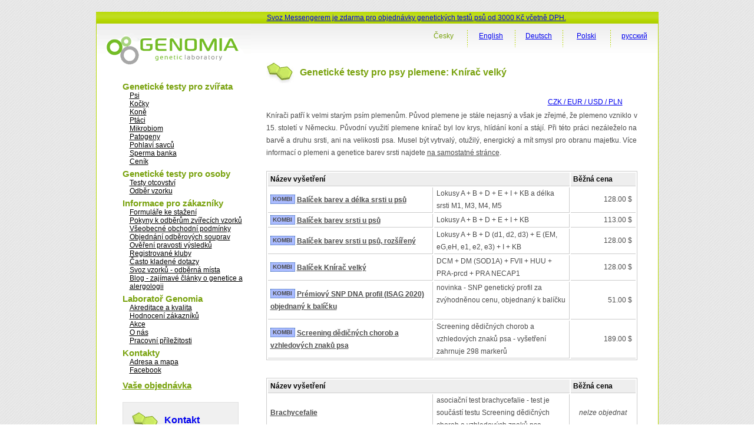

--- FILE ---
content_type: text/html; charset=utf-8
request_url: https://www.genomia.cz/cz/breed/schnauzer-giant/
body_size: 7313
content:
<!DOCTYPE html PUBLIC "-//W3C//DTD XHTML 1.0 Transitional//EN" "http://www.w3.org/TR/xhtml1/DTD/xhtml1-transitional.dtd">
<html xmlns="http://www.w3.org/1999/xhtml" lang="cs-CZ">
  <head> 

    <meta charset="UTF-8">
    <meta name="viewport" content="width=device-width, initial-scale=1.0" />
    <title>      Genomia: Genetické testy pro psy plemene: Knírač velký     </title>
    <link rel="manifest" href="/manifest.json">
    <link rel="stylesheet" href="/i/sty/main_frontend.css?v=9" type="text/css" />
    <link href="/i/jq/select2/css/select2.min.css" rel="stylesheet" />
    <script type="text/javascript" src="/i/jq/main_lab.js?v=1"></script>
    <script type="text/javascript" src="/i/min/jqbase.js?v=0"></script>
    <script type="text/javascript" src="/i/jq/select2/js/select2.full.min.js"></script>
    <script>
      
(function (w,d) {
 w.Deferred = w.Deferred || { };
 w.Deferred = function () {var f = [];
  var t = function() {if (w.jQuery) {
    while (f.length) { w.jQuery(d).ready(f.shift()); }}
  else {w.setTimeout(t, 250);}};
  t(); return {execute: function(g)
   {if (w.jQuery) {w.jQuery(d).ready(g);} else {f.push(g);} }};
 }();})(window, document);

      window.Deferred.execute(template_init_function);
    </script>
    
    <script async src="https://www.googletagmanager.com/gtag/js?id=UA-316223-9"></script>

    <script type="text/javascript">
        window.dataLayer = window.dataLayer || [];
        function gtag(){dataLayer.push(arguments);}
        gtag('js', new Date());
        gtag('config', 'UA-316223-9');
        gtag('config', 'AW-1068457566');
    </script>

    <script type="text/javascript" src="https://c.seznam.cz/js/rc.js"></script>
    <script>
    window.sznIVA.IS.updateIdentities({
      eid: null
    });
    var retargetingConf = {
    rtgId: 58374,
    consent: 0
    };
    if (window.rc && window.rc.retargetingHit) {
    window.rc.retargetingHit(retargetingConf);
    }
    </script>

    <link rel="shortcut icon" href="/favicon.ico" type="image/png" />

    <meta name="description" content="Genomia - genetická laboratoř" />
    <link rel="image_src" href="/i/images/genomia-kolecka.jpg" />

<script type="text/javascript">
!function(f,b,e,v,n,t,s){if(f.fbq)return;n=f.fbq=function(){n.callMethod?
n.callMethod.apply(n,arguments):n.queue.push(arguments)};if(!f._fbq)f._fbq=n;
n.push=n;n.loaded=!0;n.version='2.0';n.queue=[];t=b.createElement(e);t.defer!=0;t.async=!0;
t.src=v;s=b.getElementsByTagName(e)[0];s.parentNode.insertBefore(t,s)}(window,
document,'script','https://connect.facebook.net/en_US/fbevents.js');
fbq('init', '1643141529310279');
fbq('track', 'PageView');
</script>
<noscript><img height="1" width="1" style="display:none"
src="https://www.facebook.com/tr?id=1643141529310279&amp;ev=PageView&amp;noscript=1"
/></noscript>
</head>
<body>
  <div id='frontend' class="main">
  <div id="page_top">
    <div class="akceline" style="padding-left: 290px; font-size: 12px; padding-top: 3px;">
      <a href="https://www.genomia.cz/cz/sending/">Svoz Messengerem je zdarma pro objednávky genetických testů psů od 3000 Kč včetně DPH.</a>
    </div>
  </div>
  
  <div class="page_middle">
    <div id="page_left_col">
      <div id="page_left_col_logo"><a href="/cz/"
	><img src="/i/images/genomia_logo_new.png" alt="Genomia s.r.o.-  genetická laboratoř" border="0" /></a></div>
      <div class="page_left_col_clanek_box menu">
	<div class="m">Genetické testy pro zvířata</div>
<div class="mm"><a href="/cz/breedlist/dogs/">Psi</a></div>
<div class="mm"><a href="/cz/breedlist/cats/">Kočky</a></div>
<div class="mm"><a href="/cz/veterinarni/horse/">Koně</a></div>
<div class="mm"><a href="/cz/birds/">Ptáci</a></div>
<div class="mm"><a href="/cz/microbiome/">Mikrobiom</a></div>
<div class="mm"><a href="/cz/pathogens/">Patogeny</a></div>
<div class="mm"><a href="/cz/sex-mammals/">Pohlaví savců</a></div>
<div class="mm"><a href="/cz/kryokonzervace/">Sperma banka</a></div>
<div class="mm"><a href="/cz/cenik-sluzeb/">Ceník</a></div>
<div class="m">Genetické testy pro osoby</div>
<div class="mm"><a href="/cz/otcovstvi/">Testy otcovství</a></div>
<div class="mm"><a href="/cz/human-sampling-video/">Odběr vzorku</a></div>
<div class="m">Informace pro zákazníky</div>
<div class="mm"><a href="/cz/homepage/forms/">Formuláře ke stažení</a></div>
<div class="mm"><a href='/cz/pokyny/'>Pokyny k odběrům zvířecích vzorků</a></div>
<div class="mm"><a href='/cz/terms_conditions/'>Všeobecné obchodní podmínky</a></div>
<div class="mm"><a href='/cz/dnakit/'>Objednání odběrových souprav</a></div>
<div class="mm"><a href="/cz/homepage/validator/">Ověření pravosti výsledků</a></div>
<div class="mm"><a href="/cz/homepage/clubs/">Registrované kluby</a></div>
<div class="mm"><a href='/cz/faq/'>Často kladené dotazy</a></div>
<div class="mm"><a href='/cz/sending/'>Svoz vzorků - odběrná místa</a></div>
<div class="mm"><a href='/cz/blog/'>Blog - zajímavé články o genetice a alergologii</a></div>
<div class="m">Laboratoř Genomia</div>
<div class="mm"><a href='/cz/quality/'>Akreditace a kvalita</a></div>
<div class="mm"><a href="/cz/recenze/">Hodnocení zákazníků</a></div>
<div class="mm"><a href='/cz/akce/'>Akce</a></div>
<div class="mm"><a href='/cz/about/'>O nás</a></div>
<div class="mm"><a href='/cz/prace/'>Pracovní příležitosti</a></div>
<div class="m">Kontakty</div>
<div class="mm"><a href="/cz/kontakty/">Adresa a mapa</a></div>
<div class="mm"><a href="https://facebook.com/genomia">Facebook</a></div>
	<div class="page_left_col_clanek2 menu"
	  style="margin-top: 10px; margin-bottom: 20px;font-size: 12px;">
	  

      <div class="m"><a href="/cz/objednavka/step3/">Vaše objednávka</a></div>

	</div>
	<div class="page_left_col_clanek">
	  <div class="page_left_col_clanek_header">
	    <div class="page_left_col_clanek_header_text">
	      <h2><a class="none" href="/cz/kontakty/">Kontakt</a></h2>
	    </div>
	  </div>
	  <div class="clr"></div>
	  <div class="page_left_col_clanek_text" style="position: relative;">
      <div style="position: absolute; right: 0;">
      <a href="https://www.facebook.com/genomialab"><img src="/i/g2/FB-f-Logo__blue_29.png" /></a>      
      <div style="margin-top: 4px"><a href="https://www.instagram.com/genomia_genetic_lab/"><img src="/i/g2/INSTA_logo_24bg.png" /></a></div>
      </div>
	    <p class="kontakt">Genomia s.r.o.<br />
	      Republikánská 6<br />
	      312 00 Plzeň<br />
	      e-mail: <a href="&#109;&#97;&#105;&#108;&#116;&#111;&#58;%6c%61%62%6f%72%61%74%6f%72@%67%65%6e%6f%6d%69%61.%63%7a">&#108;&#97;&#98;&#111;&#114;&#97;&#116;&#111;&#114;&#64;&#103;&#101;&#110;&#111;&#109;&#105;&#97;&#46;&#99;&#122;</a><br />
	      &raquo; <a href="/cz/kontakty/">kontaktní údaje</a>
	    </p>
	  </div>
	</div>
      </div>
      <div class="page_left_col_clanek_text" style="position: relative; height: 120px;">&nbsp;</div>
    </div>

    <div id="page_right_col"><div id="page_right_col_menu_top">        
    <div class="page_right_col_menu_top_button">      
    <p><a href="/ru/breed/schnauzer-giant/" hreflang="ru-RU">русский</a></p>
    </div>
    <div class="page_right_col_menu_top_cara"><img src="/i/images/cara_green_top.jpg" /></div>
    <div class="page_right_col_menu_top_button">      
    <p><a href="/pl/breed/schnauzer-giant/" hreflang="pl-PL">Polski</a></p>
    </div>
    <div class="page_right_col_menu_top_cara"><img src="/i/images/cara_green_top.jpg" /></div>
    <div class="page_right_col_menu_top_button">      
    <p><a href="/de/breed/schnauzer-giant/" hreflang="de-DE">Deutsch</a></p>
    </div>
    <div class="page_right_col_menu_top_cara"><img src="/i/images/cara_green_top.jpg" /></div>
    <div class="page_right_col_menu_top_button">      
    <p><a href="/en/breed/schnauzer-giant/" hreflang="en-US">English</a></p>
    </div>
    <div class="page_right_col_menu_top_cara"><img src="/i/images/cara_green_top.jpg" /></div>
    <div class="page_right_col_menu_top_button">      
    <p><span class='aa'>Česky</span></p>
    </div>
    </div>
	  <div class="page_right_col_content_box">
	   <div  class="page_right_col_content">
	    <div class="page_right_col_content_header">
	      <div id="page_right_col_content_header_pict"><img src="/i/images/oddelovac_green_white.jpg" /></div>
	      <div id="page_right_col_content_header_text"><h1>Genetické testy pro psy plemene: Knírač velký</h1></div>
	    </div>
      <div class="page_right_col_content_content layoutcontent">
	      





<div style='float:right; margin-right: 25px;'>

<a href="#" class='btnCountryToggle'>CZK / EUR / USD / PLN</a>

</div>



<div id='divCountryToggle'><div class='innerstateprice'>
<form method="POST" action="/cz/objednavka/a_pricing/" >


<div class="frmrow">
    <label>Vaše země
        <br/><small>Zadáváte kvůli správnému určení výše DPH.</small>
    </label>
    <div class="frmvalue">
<input style='width: auto' type="radio" id='idlabel_ststate_czech' name="ststate" value="czech"
        />
    Česká republika
        <br/>
<input style='width: auto' type="radio" id='idlabel_ststate_polska' name="ststate" value="polska"
        />
    Polsko
        <br/>
<input style='width: auto' type="radio" id='idlabel_ststate_eu' name="ststate" value="eu"
        />
    země EU
        <br/>
<input style='width: auto' type="radio" id='idlabel_ststate_noneu' name="ststate" value="noneu"
       checked='checked' />
    země mimo EU
        <br/>
    </div>
</div>

<span id="stvatreg_cont">
    
<div class="frmrow">
<label></label>
<div class="frmvalue">
<input style="float: left; width: auto; margin-right: 5px;" type="checkbox"   id="id_stvatreg" name="stvatreg" />
Jste registrován jako plátce DPH v zemi EU jiné než v České republice?
</div>
</div>

</span>

<div class="frmrow">
    <label>Vaše měna
    </label>
    <div class="frmvalue">
<input style='width: auto' type="radio" id='idlabel_stcurr_1' name="stcurr" value="1"
        />
    CZK
<input style='width: auto' type="radio" id='idlabel_stcurr_2' name="stcurr" value="2"
        />
    EUR
<input style='width: auto' type="radio" id='idlabel_stcurr_3' name="stcurr" value="3"
       checked='checked' />
    USD
<input style='width: auto' type="radio" id='idlabel_stcurr_5' name="stcurr" value="5"
        />
    PLN
    </div>
</div>


<div class='statepricebuttons' >
    <input id='idstaceny' type='submit' name='reload' value='Aktualizovat ceny' />
    <input id='idstclose' type='submit' name='reload' value='Zavřít' />
</div>

<script type="text/javascript">
window.Deferred.execute(function($){
    var curr_el = $("#divCountryToggle");
    var butt_el = $(".btnCountryToggle");

    $('input:radio[name=ststate]').change(function() {
        var state = $('input:radio[name=ststate]:checked').val();
        if (state == 'eu') {
            $("#stvatreg_cont").show();
            $("input:radio[name=stcurr]").prop('disabled', true);
            $("input:radio[name=stcurr]").filter("[value=2]").prop('checked', true).prop('disabled', false)            
        }else if (state == 'polska') {
            $("#stvatreg_cont").show();
            $("input:radio[name=stcurr]").prop('disabled', true);
            $("input:radio[name=stcurr]").filter("[value=5]").prop('checked', true).prop('disabled', false)            
        }else if (state == 'czech') {
            $("#stvatreg_cont").hide();
            $("#id_stvatreg").prop('checked', false);
            $("input:radio[name=stcurr]").prop('disabled', true);
            $("input:radio[name=stcurr]").filter("[value=1]").prop('checked', true).prop('disabled', false);
            $("input:radio[name=stcurr]").filter("[value=2]").prop('disabled', false);
        }else{
            $("input:radio[name=stcurr]").prop('disabled', true);
            $("input:radio[name=stcurr]").filter("[value=3]").prop('disabled', false);
            // $("input:radio[name=stcurr]").filter("[value=2]").prop('disabled', false);
            $("input:radio[name=stcurr]").filter("[value=2]").prop('checked', true).prop('disabled', false)
            $("#stvatreg_cont").hide();
            $("#id_stvatreg").prop('checked', false);
        }
        return false;
    });

    $("#idstaceny").bind('click', function() {
        var vatreg = "0";
        if ($("#id_stvatreg").prop('checked')) vatreg = "1";
        $.post("/cz/objednavka/a_pricing/", {
                ststate: $('input:radio[name=ststate]:checked').val(),
                stcurr: $('input:radio[name=stcurr]:checked').val(),
                stvatreg: vatreg,
            },
            function() {
                window.location.reload();
            }
            );
       return false;
    });
    $("#idstclose").bind('click', function() {
        butt_el.show();
        curr_el.hide();
        return(false);
    });
    butt_el.click(function() {
        butt_el.hide();
        curr_el.show();
    });
    $('input:radio[name=ststate]').trigger('change');
    curr_el.hide();
});
</script>
</form>
</div></div>


<div class="cenik" style='margin-top: 20px; clear: right;'>

    <div style="margin-bottom: 20px;">
    <div class="htmleditor"><p>Knírači patří k velmi starým psím plemenům. Původ plemene je stále nejasný a však je zřejmé, že plemeno vzniklo v 15. století v Německu. Původní využití plemene knírač byl lov krys, hlídání koní a stájí. Při této práci nezáleželo na barvě a druhu srsti, ani na velikosti psa. Musel být vytrvalý, otužilý, energický a mít smysl pro obranu majetku. Více informací o plemeni a genetice barev srsti najdete <a href="http://www.genomia.cz/cz/homepage/page/Schnauzer">na samostatné stránce</a>.</p></div>
    </div>

    

        <table style='width: 100%; margin-bottom: 30px;'>
            <col style="width: 280px" />
            <col/>
            <col style="width: 110px" />
            <col />
            <tr class="th">
                <th colspan="2">Název vyšetření</th>
                <th colspan="1">Běžná cena</th>
            </tr>
            <tr class="trbottom">
                <td>
                        <div class="kombi4">KOMBI</div>
                    <a style="font-weight: bold;" href="/cz/test/loci_abdeikb_fgf5/">Balíček barev a délka srsti u psů</a>
                </td>
                <td>Lokusy A + B + D + E + I + KB a délka srsti M1, M3, M4, M5</td>
                    <td class="cena last">128.00 $
                    </td>

            </tr>
            <tr class="trbottom">
                <td>
                        <div class="kombi4">KOMBI</div>
                    <a style="font-weight: bold;" href="/cz/test/loci_abdeikb/">Balíček barev srsti u psů</a>
                </td>
                <td>Lokusy A + B + D + E + I + KB</td>
                    <td class="cena last">113.00 $
                    </td>

            </tr>
            <tr class="trbottom">
                <td>
                        <div class="kombi4">KOMBI</div>
                    <a style="font-weight: bold;" href="/cz/test/loci_abdeikb_all/">Balíček barev srsti u psů, rozšířený</a>
                </td>
                <td>Lokusy A + B + D (d1, d2, d3) + E (EM, eG,eH, e1, e2, e3) + I + KB</td>
                    <td class="cena last">128.00 $
                    </td>

            </tr>
            <tr class="trbottom">
                <td>
                        <div class="kombi4">KOMBI</div>
                    <a style="font-weight: bold;" href="/cz/test/kombi-gsch/">Balíček Knírač velký</a>
                </td>
                <td>DCM + DM (SOD1A) + FVII + HUU + PRA-prcd + PRA NECAP1</td>
                    <td class="cena last">128.00 $
                    </td>

            </tr>
            <tr class="trbottom">
                <td>
                        <div class="kombi4">KOMBI</div>
                    <a style="font-weight: bold;" href="/cz/test/isag2020-combination/">Prémiový SNP DNA profil (ISAG 2020) objednaný k balíčku</a>
                </td>
                <td>novinka - SNP genetický profil za zvýhodněnou cenu, objednaný k balíčku <br/><br/></td>
                    <td class="cena last">51.00 $
                    </td>

            </tr>
            <tr class="trbottom">
                <td>
                        <div class="kombi4">KOMBI</div>
                    <a style="font-weight: bold;" href="/cz/test/dna-screening-dog/">Screening dědičných chorob a vzhledových znaků psa</a>
                </td>
                <td>Screening dědičných chorob a vzhledových znaků psa - vyšetření zahrnuje 298 markerů</td>
                    <td class="cena last">189.00 $
                    </td>

            </tr>
        </table>
    

        <table style='width: 100%; margin-bottom: 30px;'>
            <col style="width: 280px" />
            <col/>
            <col style="width: 110px" />
            <col />
            <tr class="th">
                <th colspan="2">Název vyšetření</th>
                <th colspan="1">Běžná cena</th>
            </tr>
            <tr class="trbottom">
                <td>
                    <a style="font-weight: bold;" href="/cz/test/brachycephaly/">Brachycefalie</a>
                </td>
                <td>asociační test brachycefalie - test je součástí testu Screening dědičných chorob a vzhledových znaků psa</td>
                    <td class="last" style='text-align: center; font-style: italic;' xcolspan='2'>nelze objednat</td>

            </tr>
            <tr class="trbottom">
                <td>
                    <a style="font-weight: bold;" href="/cz/test/dcm/">DCM u kníračů</a>
                </td>
                <td>Dilatační kardiomyopatie u kníračů</td>
                    <td class="cena last">56.00 $
                    </td>

            </tr>
            <tr class="trbottom">
                <td>
                    <a style="font-weight: bold;" href="/cz/test/faktorvii/">Deficit faktoru VII</a>
                </td>
                <td>Deficit faktoru VII pro více plemen - beagle, airedale teriér, aljašský klee kai (miniaturní aljašský husky), velký knírač, skotský jelení pes a další</td>
                    <td class="cena last">56.00 $
                    </td>

            </tr>
            <tr class="trbottom">
                <td>
                    <a style="font-weight: bold;" href="/cz/test/dm/">DM* (SOD1A)</a>
                </td>
                <td>Degenerativní Myelopatie - detekce SOD1A (test provádí partnerská laboratoř)</td>
                    <td class="cena last">56.00 $
                    </td>

            </tr>
            <tr class="trbottom">
                <td>
                    <a style="font-weight: bold;" href="/cz/test/hyperuricosuria/">Hyperurikosurie</a>
                </td>
                <td>Hyperurikosurie u více plemen psů<br/></td>
                    <td class="cena last">56.00 $
                    </td>

            </tr>
            <tr class="trbottom">
                <td>
                    <a style="font-weight: bold;" href="/cz/test/mh/">MH</a>
                </td>
                <td>MH - Maligní hypertermie - pro všechna plemena</td>
                    <td class="cena last">56.00 $
                    </td>

            </tr>
            <tr class="trbottom">
                <td>
                    <a style="font-weight: bold;" href="/cz/test/pra-giant-schnauzer/">PRA NECAP1</a>
                </td>
                <td>PRA NECAP1 Progresivní retinální atrofie u velkých kníračů, trpasličích dlouhosrstých jezevčíků, pomeranianů a miniaturních špiců</td>
                    <td class="cena last">56.00 $
                    </td>

            </tr>
            <tr class="trbottom">
                <td>
                    <a style="font-weight: bold;" href="/cz/test/pra-prcd/">PRA-prcd</a>
                </td>
                <td>PRA-prcd - Progresivní retinální atrofie </td>
                    <td class="cena last">56.00 $
                    </td>

            </tr>
        </table>
    
    <h2>Barvy a kvalita srsti psů</h2>

        <table style='width: 100%; margin-bottom: 30px;'>
            <col style="width: 280px" />
            <col/>
            <col style="width: 110px" />
            <col />
            <tr class="th">
                <th colspan="2">Název vyšetření</th>
                <th colspan="1">Běžná cena</th>
            </tr>
            <tr class="trbottom">
                <td>
                    <a style="font-weight: bold;" href="/cz/test/length_dog/">Délka srsti FGF5</a>
                </td>
                <td>všeobecný test délky srsti u různých plemen psů</td>
                    <td class="cena last">56.00 $
                    </td>

            </tr>
            <tr class="trbottom">
                <td>
                    <a style="font-weight: bold;" href="/cz/test/locus-a-dog/">Lokus A (alely Ay, aw, at, a)</a>
                </td>
                <td>Agouti lokus</td>
                    <td class="cena last">49.00 $
                    </td>

            </tr>
            <tr class="trbottom">
                <td>
                    <a style="font-weight: bold;" href="/cz/test/locus-b-dog/">Lokus B canine</a>
                </td>
                <td>Lokus B - vloha pro hnědou</td>
                    <td class="cena last">49.00 $
                    </td>

            </tr>
            <tr class="trbottom">
                <td>
                    <a style="font-weight: bold;" href="/cz/test/locus-d-dog/">Lokus D canine (alela d1)</a>
                </td>
                <td>Lokus D - ředění barvy alelou d1</td>
                    <td class="cena last">49.00 $
                    </td>

            </tr>
            <tr class="trbottom">
                <td>
                    <a style="font-weight: bold;" href="/cz/test/locus-e-dog/">Lokus E</a>
                </td>
                <td>Lokus E -  Extension - detekce recesivní varianty e</td>
                    <td class="cena last">49.00 $
                    </td>

            </tr>
            <tr class="trbottom">
                <td>
                    <a style="font-weight: bold;" href="/cz/test/locus-i/">Lokus I</a>
                </td>
                <td>Lokus I způsobuje ředění feomelaninu</td>
                    <td class="cena last">49.00 $
                    </td>

            </tr>
            <tr class="trbottom">
                <td>
                    <a style="font-weight: bold;" href="/cz/test/locus-k/">Lokus K</a>
                </td>
                <td>Lokus K</td>
                    <td class="cena last">49.00 $
                    </td>

            </tr>
            <tr class="trbottom">
                <td>
                    <a style="font-weight: bold;" href="/cz/test/merle/">Lokus M (Merle)</a>
                </td>
                <td></td>
                    <td class="cena last">49.00 $
                    </td>

            </tr>
            <tr class="trbottom">
                <td>
                    <a style="font-weight: bold;" href="/cz/test/shedding-mc5r/">Osrstění MC5R</a>
                </td>
                <td>test MC5R genu</td>
                    <td class="cena last">49.00 $
                    </td>

            </tr>
            <tr class="trbottom">
                <td>
                    <a style="font-weight: bold;" href="/cz/test/spotting/">Skvrnitost</a>
                </td>
                <td>test MITF genu</td>
                    <td class="cena last">49.00 $
                    </td>

            </tr>
            <tr class="trbottom">
                <td>
                        <div class="kombi4">KOMBI</div>
                    <a style="font-weight: bold;" href="/cz/test/lokus-a-haplotype-complet/">Lokus A kompletní test (alely Ay, Ays, aw at, asa, a)</a>
                </td>
                <td>Agouti lokus - koletní test lokusu A - rozlišení haplotypů Ays, asa</td>
                    <td class="cena last">94.00 $
                    </td>

            </tr>
            <tr class="trbottom">
                <td>
                        <div class="kombi4">KOMBI</div>
                    <a style="font-weight: bold;" href="/cz/test/locus-e-em/">Lokus E + EM</a>
                </td>
                <td>kompletní test lokusů E a EM</td>
                    <td class="cena last">85.00 $
                    </td>

            </tr>
            <tr class="trbottom">
                <td>
                        <div class="kombi4">KOMBI</div>
                    <a style="font-weight: bold;" href="/cz/test/merle-mitf/">Merle + bílá skvrnitost</a>
                </td>
                <td>dvojtest zbarvení merle a bílé skvrnitosti</td>
                    <td class="cena last">85.00 $
                    </td>

            </tr>
            <tr class="trbottom">
                <td>
                        <div class="kombi4">KOMBI</div>
                    <a style="font-weight: bold;" href="/cz/test/shedding/">Osrstění - línavost</a>
                </td>
                <td>RSPO2 and MC5R geny</td>
                    <td class="cena last">85.00 $
                    </td>

            </tr>
        </table>
    
    <h2>Profilování a parentita</h2>

        <table style='width: 100%; margin-bottom: 30px;'>
            <col style="width: 280px" />
            <col/>
            <col style="width: 110px" />
            <col />
            <tr class="th">
                <th colspan="2">Název vyšetření</th>
                <th colspan="1">Běžná cena</th>
            </tr>
            <tr class="trbottom">
                <td>
                    <a style="font-weight: bold;" href="/cz/test/dna-banking-dogs/">Archivace DNA</a>
                </td>
                <td>Laboratoř Genomia umožňuje archivaci DNA po dobu 10 let.</td>
                    <td class="cena last">22.00 $
                    </td>

            </tr>
            <tr class="trbottom">
                <td>
                    <a style="font-weight: bold;" href="/cz/test/caniline/">CaniLine - test plemenné příslušnosti</a>
                </td>
                <td>Test plemenného složení psa</td>
                    <td class="cena last">109.00 $
                    </td>

            </tr>
            <tr class="trbottom">
                <td>
                    <a style="font-weight: bold;" href="/cz/test/dna-profile-additional/">Genetický profil - dodatečný panel</a>
                </td>
                <td>Dodatečný panel STR markerů pro sporné případy ověření původu</td>
                    <td class="last" style='text-align: center; font-style: italic;' xcolspan='2'>nelze objednat</td>

            </tr>
            <tr class="trbottom">
                <td>
                    <a style="font-weight: bold;" href="/cz/test/dog-dna-profile/">Genetický profil DNA STR (ISAG2006)</a>
                </td>
                <td>Akreditovaná metoda, ISAG testy kvality v ranku 1<br/><br/></td>
                    <td class="cena last">51.00 $
                    </td>

            </tr>
            <tr class="trbottom">
                <td>
                    <a style="font-weight: bold;" href="/cz/test/dna-profil-isag2020/">Genetický profil DNA, prémiový SNP (ISAG2020)</a>
                </td>
                <td>novinka<br/><br/></td>
                    <td class="cena last">64.00 $
                    </td>

            </tr>
            <tr class="trbottom">
                <td>
                    <a style="font-weight: bold;" href="/cz/test/paternity-isag2020/">Parentita ke genetickému SNP profilu - pro potomky</a>
                </td>
                <td>Test paternity preferujeme z plné krve. </td>
                    <td class="cena last">5.00 $
                    </td>

            </tr>
            <tr class="trbottom">
                <td>
                    <a style="font-weight: bold;" href="/cz/test/dog-paternity-testing/">Parentita ke genetickému STR profilu - pro potomky</a>
                </td>
                <td>Test paternity preferujeme z plné krve. </td>
                    <td class="cena last">5.00 $
                    </td>

            </tr>
            <tr class="trbottom">
                <td>
                        <div class="kombi4">KOMBI</div>
                    <a style="font-weight: bold;" href="/cz/test/isag2006-isag2020/">DNA profil psa - komplet STR (ISAG2006) a SNP (ISAG2020)</a>
                </td>
                <td>kombinace STR a SNP genetických profilů</td>
                    <td class="cena last">102.00 $
                    </td>

            </tr>
        </table>
    
    <h2>PCR detekce patogenů</h2>

        <table style='width: 100%; margin-bottom: 30px;'>
            <col style="width: 280px" />
            <col/>
            <col style="width: 110px" />
            <col />
            <tr class="th">
                <th colspan="2">Název vyšetření</th>
                <th colspan="1">Běžná cena</th>
            </tr>
            <tr class="trbottom">
                <td>
                    <a style="font-weight: bold;" href="/cz/test/chv/">CHV - Canine Herpes Virus </a>
                </td>
                <td>Kvalitativní PCR test pro zjištění přítomnosti CHV u psů.</td>
                    <td class="cena last">42.00 $
                    </td>

            </tr>
        </table>
    
    <h2>Alergologické testy</h2>

        <table style='width: 100%; margin-bottom: 30px;'>
            <col style="width: 280px" />
            <col/>
            <col style="width: 110px" />
            <col />
            <tr class="th">
                <th colspan="2">Název vyšetření</th>
                <th colspan="1">Běžná cena</th>
            </tr>
            <tr class="trbottom">
                <td>
                    <a style="font-weight: bold;" href="/cz/test/pax-dog-food/">Alergeny potravy - pes - PAX technology</a>
                </td>
                <td>detekce psích IgE a IgG protilátek proti alergenům v potravě</td>
                    <td class="cena last">160.00 $
                    </td>

            </tr>
            <tr class="trbottom">
                <td>
                    <a style="font-weight: bold;" href="/cz/test/pax-dog-env/">Alergeny prostředí - pes - PAX technology</a>
                </td>
                <td>detekce psích IgE protilátek proti alergenům pylů trav a stromů, plísním, roztočům a parazitům</td>
                    <td class="cena last">220.00 $
                    </td>

            </tr>
            <tr class="trbottom">
                <td>
                    <a style="font-weight: bold;" href="/cz/test/pax-dog-post-scr-food/">Post-screening alergenů potravy - pes - PAX technology</a>
                </td>
                <td></td>
                    <td class="cena last">150.00 $
                    </td>

            </tr>
            <tr class="trbottom">
                <td>
                    <a style="font-weight: bold;" href="/cz/test/pax-dog-post-scr-env/">Post-screening alergenů prostředí - pes - PAX technology</a>
                </td>
                <td></td>
                    <td class="cena last">195.00 $
                    </td>

            </tr>
            <tr class="trbottom">
                <td>
                    <a style="font-weight: bold;" href="/cz/test/pax-dog-post-scr-env-food/">Post-screening alergenů prostředí a potravy - pes - PAX technology</a>
                </td>
                <td></td>
                    <td class="cena last">285.00 $
                    </td>

            </tr>
            <tr class="trbottom">
                <td>
                    <a style="font-weight: bold;" href="/cz/test/pax-dog-scr-food/">Screening alergenů potravy - pes - PAX technology</a>
                </td>
                <td></td>
                    <td class="cena last">75.00 $
                    </td>

            </tr>
            <tr class="trbottom">
                <td>
                    <a style="font-weight: bold;" href="/cz/test/pax-dog-scr-env/">Screening alergenů prostředí - pes - PAX technology</a>
                </td>
                <td></td>
                    <td class="cena last">75.00 $
                    </td>

            </tr>
            <tr class="trbottom">
                <td>
                    <a style="font-weight: bold;" href="/cz/test/pax-dog-scr-env-food/">Screening alergenů prostředí a potravy - pes - PAX technology</a>
                </td>
                <td></td>
                    <td class="cena last">120.00 $
                    </td>

            </tr>
            <tr class="trbottom">
                <td>
                        <div class="kombi4">KOMBI</div>
                    <a style="font-weight: bold;" href="/cz/test/pax-dog-env-food/">Alergeny prostředí a potravy - pes - PAX technology</a>
                </td>
                <td>detekce psích IgE a IgG protilátek proti alergenům pylů trav a stromů, plísní, roztočů, parazitů a potravy</td>
                    <td class="cena last">320.00 $
                    </td>

            </tr>
        </table>
    
    <h2>Onkogenetika</h2>

        <table style='width: 100%; margin-bottom: 30px;'>
            <col style="width: 280px" />
            <col/>
            <col style="width: 110px" />
            <col />
            <tr class="th">
                <th colspan="2">Název vyšetření</th>
                <th colspan="1">Běžná cena</th>
            </tr>
            <tr class="trbottom">
                <td>
                    <a style="font-weight: bold;" href="/cz/test/klonalita-canine/">Molekulární analýza klonality B a T lymfocytů</a>
                </td>
                <td></td>
                    <td class="cena last">145.00 $
                    </td>

            </tr>
            <tr class="trbottom">
                <td>
                    <a style="font-weight: bold;" href="/cz/test/ckit-canine/">PCR vyšetrení mutací c-kit</a>
                </td>
                <td>genescaning exonů 8, 9, 11</td>
                    <td class="cena last">158.00 $
                    </td>

            </tr>
        </table>
    
    <h2>Genetický screening</h2>

        <table style='width: 100%; margin-bottom: 30px;'>
            <col style="width: 280px" />
            <col/>
            <col style="width: 110px" />
            <col />
            <tr class="th">
                <th colspan="2">Název vyšetření</th>
                <th colspan="1">Běžná cena</th>
            </tr>
            <tr class="trbottom">
                <td>
                    <a style="font-weight: bold;" href="/cz/test/screening-dog/">Screening dědičných chorob a vzhledových znaků psa</a>
                </td>
                <td>Screening dědičných chorob a vzhledových znaků psa - vyšetření zahrnuje 298 markerů</td>
                    <td class="cena last">189.00 $
                    </td>

            </tr>
        </table>

</div>


<div style="margin-top: 30px;">
    <p>Vrátit se na <a href='/cz/breedlist/dogs/'>seznam všech plemen</a></p>

</div>

	    </div>
	  </div>
	  <div class="clr"></div>
      </div>
   </div></div>
    <div class="clr"></div>
    <div id="footer">
      <div id="footer2_left">&copy; 2008-2025 Genomia s.r.o.</div>
    </div>
    <div class="clr"></div>
  </div>
</body>
</html>
 
   
